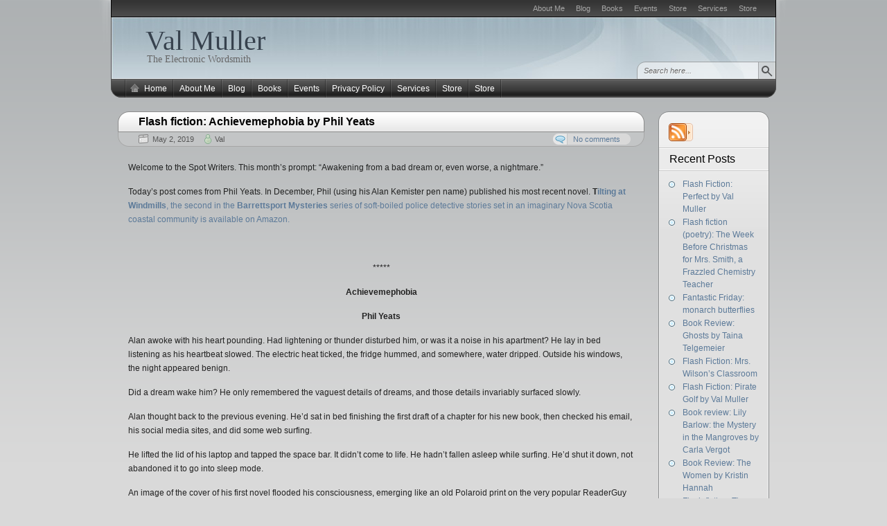

--- FILE ---
content_type: text/html; charset=UTF-8
request_url: https://valmuller.com/2019/05/02/flash-fiction-achievemephobia-by-phil-yeats/
body_size: 13488
content:
<!DOCTYPE HTML>
<html xmlns="http://www.w3.org/1999/xhtml" lang="en-US">
<head>
<meta charset="UTF-8" />
<title>Flash fiction: Achievemephobia by Phil Yeats - Val Muller</title><link rel="profile" href="http://gmpg.org/xfn/11" />
<link rel="alternate" type="application/rss+xml" title="Val Muller RSS Feed" href="https://valmuller.com/feed/" />
<link rel="pingback" href="https://valmuller.com/xmlrpc.php" />
<link rel="stylesheet" href="https://valmuller.com/wp-content/themes/arjuna-x/style.css" type="text/css" media="screen" />
<!--[if lte IE 7]><link rel="stylesheet" href="https://valmuller.com/wp-content/themes/arjuna-x/ie7.css" type="text/css" media="screen" /><![endif]-->
<!--[if lte IE 6]>
<link rel="stylesheet" href="https://valmuller.com/wp-content/themes/arjuna-x/ie6.css" type="text/css" media="screen" />
<script type="text/javascript" src="https://valmuller.com/wp-content/themes/arjuna-x/ie6.js"></script>
<![endif]-->
<style type="text/css">.contentWrapper .contentArea {width:760px;}.contentWrapper .sidebarsRight {width:160px;}.contentWrapper .sidebarsRight .sidebarLeft, .contentWrapper .sidebarsRight .sidebarRight {width:55px;}</style><meta name='robots' content='max-image-preview:large' />
<meta http-equiv="x-dns-prefetch-control" content="on">
<link href="https://app.ecwid.com" rel="preconnect" crossorigin />
<link href="https://ecomm.events" rel="preconnect" crossorigin />
<link href="https://d1q3axnfhmyveb.cloudfront.net" rel="preconnect" crossorigin />
<link href="https://dqzrr9k4bjpzk.cloudfront.net" rel="preconnect" crossorigin />
<link href="https://d1oxsl77a1kjht.cloudfront.net" rel="preconnect" crossorigin>
<link rel="alternate" type="application/rss+xml" title="Val Muller &raquo; Feed" href="https://valmuller.com/feed/" />
<link rel="alternate" type="application/rss+xml" title="Val Muller &raquo; Comments Feed" href="https://valmuller.com/comments/feed/" />
<link rel="alternate" type="application/rss+xml" title="Val Muller &raquo; Flash fiction: Achievemephobia by Phil Yeats Comments Feed" href="https://valmuller.com/2019/05/02/flash-fiction-achievemephobia-by-phil-yeats/feed/" />
<link rel="alternate" title="oEmbed (JSON)" type="application/json+oembed" href="https://valmuller.com/wp-json/oembed/1.0/embed?url=https%3A%2F%2Fvalmuller.com%2F2019%2F05%2F02%2Fflash-fiction-achievemephobia-by-phil-yeats%2F" />
<link rel="alternate" title="oEmbed (XML)" type="text/xml+oembed" href="https://valmuller.com/wp-json/oembed/1.0/embed?url=https%3A%2F%2Fvalmuller.com%2F2019%2F05%2F02%2Fflash-fiction-achievemephobia-by-phil-yeats%2F&#038;format=xml" />
<style id='wp-img-auto-sizes-contain-inline-css' type='text/css'>
img:is([sizes=auto i],[sizes^="auto," i]){contain-intrinsic-size:3000px 1500px}
/*# sourceURL=wp-img-auto-sizes-contain-inline-css */
</style>

<style id='wp-emoji-styles-inline-css' type='text/css'>

	img.wp-smiley, img.emoji {
		display: inline !important;
		border: none !important;
		box-shadow: none !important;
		height: 1em !important;
		width: 1em !important;
		margin: 0 0.07em !important;
		vertical-align: -0.1em !important;
		background: none !important;
		padding: 0 !important;
	}
/*# sourceURL=wp-emoji-styles-inline-css */
</style>
<link rel='stylesheet' id='wp-block-library-css' href='https://valmuller.com/wp-includes/css/dist/block-library/style.min.css?ver=6.9' type='text/css' media='all' />
<style id='global-styles-inline-css' type='text/css'>
:root{--wp--preset--aspect-ratio--square: 1;--wp--preset--aspect-ratio--4-3: 4/3;--wp--preset--aspect-ratio--3-4: 3/4;--wp--preset--aspect-ratio--3-2: 3/2;--wp--preset--aspect-ratio--2-3: 2/3;--wp--preset--aspect-ratio--16-9: 16/9;--wp--preset--aspect-ratio--9-16: 9/16;--wp--preset--color--black: #000000;--wp--preset--color--cyan-bluish-gray: #abb8c3;--wp--preset--color--white: #ffffff;--wp--preset--color--pale-pink: #f78da7;--wp--preset--color--vivid-red: #cf2e2e;--wp--preset--color--luminous-vivid-orange: #ff6900;--wp--preset--color--luminous-vivid-amber: #fcb900;--wp--preset--color--light-green-cyan: #7bdcb5;--wp--preset--color--vivid-green-cyan: #00d084;--wp--preset--color--pale-cyan-blue: #8ed1fc;--wp--preset--color--vivid-cyan-blue: #0693e3;--wp--preset--color--vivid-purple: #9b51e0;--wp--preset--gradient--vivid-cyan-blue-to-vivid-purple: linear-gradient(135deg,rgb(6,147,227) 0%,rgb(155,81,224) 100%);--wp--preset--gradient--light-green-cyan-to-vivid-green-cyan: linear-gradient(135deg,rgb(122,220,180) 0%,rgb(0,208,130) 100%);--wp--preset--gradient--luminous-vivid-amber-to-luminous-vivid-orange: linear-gradient(135deg,rgb(252,185,0) 0%,rgb(255,105,0) 100%);--wp--preset--gradient--luminous-vivid-orange-to-vivid-red: linear-gradient(135deg,rgb(255,105,0) 0%,rgb(207,46,46) 100%);--wp--preset--gradient--very-light-gray-to-cyan-bluish-gray: linear-gradient(135deg,rgb(238,238,238) 0%,rgb(169,184,195) 100%);--wp--preset--gradient--cool-to-warm-spectrum: linear-gradient(135deg,rgb(74,234,220) 0%,rgb(151,120,209) 20%,rgb(207,42,186) 40%,rgb(238,44,130) 60%,rgb(251,105,98) 80%,rgb(254,248,76) 100%);--wp--preset--gradient--blush-light-purple: linear-gradient(135deg,rgb(255,206,236) 0%,rgb(152,150,240) 100%);--wp--preset--gradient--blush-bordeaux: linear-gradient(135deg,rgb(254,205,165) 0%,rgb(254,45,45) 50%,rgb(107,0,62) 100%);--wp--preset--gradient--luminous-dusk: linear-gradient(135deg,rgb(255,203,112) 0%,rgb(199,81,192) 50%,rgb(65,88,208) 100%);--wp--preset--gradient--pale-ocean: linear-gradient(135deg,rgb(255,245,203) 0%,rgb(182,227,212) 50%,rgb(51,167,181) 100%);--wp--preset--gradient--electric-grass: linear-gradient(135deg,rgb(202,248,128) 0%,rgb(113,206,126) 100%);--wp--preset--gradient--midnight: linear-gradient(135deg,rgb(2,3,129) 0%,rgb(40,116,252) 100%);--wp--preset--font-size--small: 13px;--wp--preset--font-size--medium: 20px;--wp--preset--font-size--large: 36px;--wp--preset--font-size--x-large: 42px;--wp--preset--spacing--20: 0.44rem;--wp--preset--spacing--30: 0.67rem;--wp--preset--spacing--40: 1rem;--wp--preset--spacing--50: 1.5rem;--wp--preset--spacing--60: 2.25rem;--wp--preset--spacing--70: 3.38rem;--wp--preset--spacing--80: 5.06rem;--wp--preset--shadow--natural: 6px 6px 9px rgba(0, 0, 0, 0.2);--wp--preset--shadow--deep: 12px 12px 50px rgba(0, 0, 0, 0.4);--wp--preset--shadow--sharp: 6px 6px 0px rgba(0, 0, 0, 0.2);--wp--preset--shadow--outlined: 6px 6px 0px -3px rgb(255, 255, 255), 6px 6px rgb(0, 0, 0);--wp--preset--shadow--crisp: 6px 6px 0px rgb(0, 0, 0);}:where(.is-layout-flex){gap: 0.5em;}:where(.is-layout-grid){gap: 0.5em;}body .is-layout-flex{display: flex;}.is-layout-flex{flex-wrap: wrap;align-items: center;}.is-layout-flex > :is(*, div){margin: 0;}body .is-layout-grid{display: grid;}.is-layout-grid > :is(*, div){margin: 0;}:where(.wp-block-columns.is-layout-flex){gap: 2em;}:where(.wp-block-columns.is-layout-grid){gap: 2em;}:where(.wp-block-post-template.is-layout-flex){gap: 1.25em;}:where(.wp-block-post-template.is-layout-grid){gap: 1.25em;}.has-black-color{color: var(--wp--preset--color--black) !important;}.has-cyan-bluish-gray-color{color: var(--wp--preset--color--cyan-bluish-gray) !important;}.has-white-color{color: var(--wp--preset--color--white) !important;}.has-pale-pink-color{color: var(--wp--preset--color--pale-pink) !important;}.has-vivid-red-color{color: var(--wp--preset--color--vivid-red) !important;}.has-luminous-vivid-orange-color{color: var(--wp--preset--color--luminous-vivid-orange) !important;}.has-luminous-vivid-amber-color{color: var(--wp--preset--color--luminous-vivid-amber) !important;}.has-light-green-cyan-color{color: var(--wp--preset--color--light-green-cyan) !important;}.has-vivid-green-cyan-color{color: var(--wp--preset--color--vivid-green-cyan) !important;}.has-pale-cyan-blue-color{color: var(--wp--preset--color--pale-cyan-blue) !important;}.has-vivid-cyan-blue-color{color: var(--wp--preset--color--vivid-cyan-blue) !important;}.has-vivid-purple-color{color: var(--wp--preset--color--vivid-purple) !important;}.has-black-background-color{background-color: var(--wp--preset--color--black) !important;}.has-cyan-bluish-gray-background-color{background-color: var(--wp--preset--color--cyan-bluish-gray) !important;}.has-white-background-color{background-color: var(--wp--preset--color--white) !important;}.has-pale-pink-background-color{background-color: var(--wp--preset--color--pale-pink) !important;}.has-vivid-red-background-color{background-color: var(--wp--preset--color--vivid-red) !important;}.has-luminous-vivid-orange-background-color{background-color: var(--wp--preset--color--luminous-vivid-orange) !important;}.has-luminous-vivid-amber-background-color{background-color: var(--wp--preset--color--luminous-vivid-amber) !important;}.has-light-green-cyan-background-color{background-color: var(--wp--preset--color--light-green-cyan) !important;}.has-vivid-green-cyan-background-color{background-color: var(--wp--preset--color--vivid-green-cyan) !important;}.has-pale-cyan-blue-background-color{background-color: var(--wp--preset--color--pale-cyan-blue) !important;}.has-vivid-cyan-blue-background-color{background-color: var(--wp--preset--color--vivid-cyan-blue) !important;}.has-vivid-purple-background-color{background-color: var(--wp--preset--color--vivid-purple) !important;}.has-black-border-color{border-color: var(--wp--preset--color--black) !important;}.has-cyan-bluish-gray-border-color{border-color: var(--wp--preset--color--cyan-bluish-gray) !important;}.has-white-border-color{border-color: var(--wp--preset--color--white) !important;}.has-pale-pink-border-color{border-color: var(--wp--preset--color--pale-pink) !important;}.has-vivid-red-border-color{border-color: var(--wp--preset--color--vivid-red) !important;}.has-luminous-vivid-orange-border-color{border-color: var(--wp--preset--color--luminous-vivid-orange) !important;}.has-luminous-vivid-amber-border-color{border-color: var(--wp--preset--color--luminous-vivid-amber) !important;}.has-light-green-cyan-border-color{border-color: var(--wp--preset--color--light-green-cyan) !important;}.has-vivid-green-cyan-border-color{border-color: var(--wp--preset--color--vivid-green-cyan) !important;}.has-pale-cyan-blue-border-color{border-color: var(--wp--preset--color--pale-cyan-blue) !important;}.has-vivid-cyan-blue-border-color{border-color: var(--wp--preset--color--vivid-cyan-blue) !important;}.has-vivid-purple-border-color{border-color: var(--wp--preset--color--vivid-purple) !important;}.has-vivid-cyan-blue-to-vivid-purple-gradient-background{background: var(--wp--preset--gradient--vivid-cyan-blue-to-vivid-purple) !important;}.has-light-green-cyan-to-vivid-green-cyan-gradient-background{background: var(--wp--preset--gradient--light-green-cyan-to-vivid-green-cyan) !important;}.has-luminous-vivid-amber-to-luminous-vivid-orange-gradient-background{background: var(--wp--preset--gradient--luminous-vivid-amber-to-luminous-vivid-orange) !important;}.has-luminous-vivid-orange-to-vivid-red-gradient-background{background: var(--wp--preset--gradient--luminous-vivid-orange-to-vivid-red) !important;}.has-very-light-gray-to-cyan-bluish-gray-gradient-background{background: var(--wp--preset--gradient--very-light-gray-to-cyan-bluish-gray) !important;}.has-cool-to-warm-spectrum-gradient-background{background: var(--wp--preset--gradient--cool-to-warm-spectrum) !important;}.has-blush-light-purple-gradient-background{background: var(--wp--preset--gradient--blush-light-purple) !important;}.has-blush-bordeaux-gradient-background{background: var(--wp--preset--gradient--blush-bordeaux) !important;}.has-luminous-dusk-gradient-background{background: var(--wp--preset--gradient--luminous-dusk) !important;}.has-pale-ocean-gradient-background{background: var(--wp--preset--gradient--pale-ocean) !important;}.has-electric-grass-gradient-background{background: var(--wp--preset--gradient--electric-grass) !important;}.has-midnight-gradient-background{background: var(--wp--preset--gradient--midnight) !important;}.has-small-font-size{font-size: var(--wp--preset--font-size--small) !important;}.has-medium-font-size{font-size: var(--wp--preset--font-size--medium) !important;}.has-large-font-size{font-size: var(--wp--preset--font-size--large) !important;}.has-x-large-font-size{font-size: var(--wp--preset--font-size--x-large) !important;}
/*# sourceURL=global-styles-inline-css */
</style>

<style id='classic-theme-styles-inline-css' type='text/css'>
/*! This file is auto-generated */
.wp-block-button__link{color:#fff;background-color:#32373c;border-radius:9999px;box-shadow:none;text-decoration:none;padding:calc(.667em + 2px) calc(1.333em + 2px);font-size:1.125em}.wp-block-file__button{background:#32373c;color:#fff;text-decoration:none}
/*# sourceURL=/wp-includes/css/classic-themes.min.css */
</style>
<link rel='stylesheet' id='ecwid-css-css' href='https://valmuller.com/wp-content/plugins/ecwid-shopping-cart/css/frontend.css?ver=7.0.4' type='text/css' media='all' />
<script type="text/javascript" src="https://valmuller.com/wp-includes/js/jquery/jquery.min.js?ver=3.7.1" id="jquery-core-js"></script>
<script type="text/javascript" src="https://valmuller.com/wp-includes/js/jquery/jquery-migrate.min.js?ver=3.4.1" id="jquery-migrate-js"></script>
<script type="text/javascript" src="https://valmuller.com/wp-content/themes/arjuna-x/default.js?ver=6.9" id="arjuna_default-js"></script>
<link rel="https://api.w.org/" href="https://valmuller.com/wp-json/" /><link rel="alternate" title="JSON" type="application/json" href="https://valmuller.com/wp-json/wp/v2/posts/3867" /><link rel="EditURI" type="application/rsd+xml" title="RSD" href="https://valmuller.com/xmlrpc.php?rsd" />

<link rel="canonical" href="https://valmuller.com/2019/05/02/flash-fiction-achievemephobia-by-phil-yeats/" />
<link rel='shortlink' href='https://valmuller.com/?p=3867' />
<script data-cfasync="false" data-no-optimize="1" type="text/javascript">
window.ec = window.ec || Object()
window.ec.config = window.ec.config || Object();
window.ec.config.enable_canonical_urls = true;
window.ec.config.chameleon = window.ec.config.chameleon || Object();
window.ec.config.chameleon.font = "auto";
window.ec.config.chameleon.colors = "auto";

</script>

<!-- Jetpack Open Graph Tags -->
<meta property="og:type" content="article" />
<meta property="og:title" content="Flash fiction: Achievemephobia by Phil Yeats" />
<meta property="og:url" content="https://valmuller.com/2019/05/02/flash-fiction-achievemephobia-by-phil-yeats/" />
<meta property="og:description" content="Welcome to the Spot Writers. This month’s prompt: “Awakening from a bad dream or, even worse, a nightmare.” Today’s post comes from Phil Yeats. In December, Phil (using his Alan Kemister pen name) …" />
<meta property="article:published_time" content="2019-05-02T12:24:28+00:00" />
<meta property="article:modified_time" content="2019-05-02T12:24:28+00:00" />
<meta property="og:site_name" content="Val Muller" />
<meta property="og:image" content="https://s0.wp.com/i/blank.jpg" />
<meta property="og:image:width" content="200" />
<meta property="og:image:height" content="200" />
<meta property="og:image:alt" content="" />
<meta property="og:locale" content="en_US" />
<meta name="twitter:text:title" content="Flash fiction: Achievemephobia by Phil Yeats" />
<meta name="twitter:card" content="summary" />

<!-- End Jetpack Open Graph Tags -->
</head>

<body class="wp-singular post-template-default single single-post postid-3867 single-format-standard wp-theme-arjuna-x gradient_blueish"><a id="skipToPosts" href="#contentArea">Skip to posts</a>
<!--[if lte IE 6]>
<div class="IENotice">This browser is outdated. Please <a href="http://www.microsoft.com/windows/internet-explorer/default.aspx">upgrade</a> your browser to enjoy this website to its fullest extent.</div>
<![endif]-->
<div class="pageContainer">
	<div class="header">
	<div class="headerBG"></div>
		<div class="headerMenu1">
		<ul id="headerMenu1" class=""><li id="menu-item-832" class="menu-item menu-item-type-post_type menu-item-object-page menu-item-home menu-item-832"><a href="https://valmuller.com/">About Me</a></li>
<li id="menu-item-830" class="menu-item menu-item-type-post_type menu-item-object-page current_page_parent menu-item-830"><a href="https://valmuller.com/blog/">Blog</a></li>
<li id="menu-item-1102" class="menu-item menu-item-type-post_type menu-item-object-page menu-item-has-children menu-item-1102"><a href="https://valmuller.com/books/">Books</a>
<ul class="sub-menu">
	<li id="menu-item-831" class="menu-item menu-item-type-post_type menu-item-object-page menu-item-831"><a href="https://valmuller.com/books/corgi-capers/">Corgi Capers</a></li>
	<li id="menu-item-1425" class="menu-item menu-item-type-post_type menu-item-object-page menu-item-1425"><a href="https://valmuller.com/books/forging-freedom-anthology/">Forging Freedom Anthologies</a></li>
	<li id="menu-item-1103" class="menu-item menu-item-type-post_type menu-item-object-page menu-item-1103"><a href="https://valmuller.com/books/faulkners-apprentice/">Faulkner&#8217;s Apprentice</a></li>
	<li id="menu-item-1426" class="menu-item menu-item-type-post_type menu-item-object-page menu-item-1426"><a href="https://valmuller.com/books/for-whom-my-heart-beats-eternal/">For Whom My Heart Beats Eternal</a></li>
</ul>
</li>
<li id="menu-item-829" class="menu-item menu-item-type-post_type menu-item-object-page menu-item-829"><a href="https://valmuller.com/events/">Events</a></li>
<li id="menu-item-3528" class="menu-item menu-item-type-post_type menu-item-object-page menu-item-3528"><a href="https://valmuller.com/store/">Store</a></li>
<li id="menu-item-827" class="menu-item menu-item-type-post_type menu-item-object-page menu-item-827"><a href="https://valmuller.com/services/">Services</a></li>
<li id="menu-item-4626" class="menu-item menu-item-type-ecwid_menu_item menu-item-object-ecwid-store-with-categories menu-item-4626"><a href="https://valmuller.com">Store</a></li>
</ul>		<span class="clear"></span>
	</div>
		<div class="headerMain header_lightBlue">
			<h1><a href="https://valmuller.com">Val Muller</a></h1>
		<span>The Electronic Wordsmith</span>
		
	<div class="headerSearch headerSearchBottom">	<form method="get" action="https://valmuller.com/">
		<input type="text" class="searchQuery searchQueryIA" id="searchQuery" value="Search here..." name="s" />
		<input type="submit" class="searchButton" value="Find" />
	</form>
</div>
</div>			<div class="headerMenu2 headerMenu2DS"><div class="helper"></div>
	<ul id="headerMenu2"><li><a href="https://valmuller.com/" class="homeIcon">Home</a></li><li class="page_item page-item-6 page_item_has_children"><a href="https://valmuller.com/">About Me</a>
<ul class='children'>
	<li class="page_item page-item-1772"><a href="https://valmuller.com/about/for-kids/">For Kids</a></li>
	<li class="page_item page-item-1780"><a href="https://valmuller.com/about/for-young-adults/">For Young Adults</a></li>
	<li class="page_item page-item-1783"><a href="https://valmuller.com/about/for-grown-ups/">For Grown-ups</a></li>
	<li class="page_item page-item-1787"><a href="https://valmuller.com/about/short-stories/">Short Stories</a></li>
	<li class="page_item page-item-1791"><a href="https://valmuller.com/about/drama/">Drama</a></li>
	<li class="page_item page-item-1794"><a href="https://valmuller.com/about/nonfiction/">Nonfiction</a></li>
</ul>
</li>
<li class="page_item page-item-208 page_item_has_children current_page_parent"><a href="https://valmuller.com/blog/">Blog</a>
<ul class='children'>
	<li class="page_item page-item-1819"><a href="https://valmuller.com/blog/doodles/">Doodles</a></li>
</ul>
</li>
<li class="page_item page-item-1092 page_item_has_children"><a href="https://valmuller.com/books/">Books</a>
<ul class='children'>
	<li class="page_item page-item-2657"><a href="https://valmuller.com/books/cora-cassidy-and-the-craven-corgi/">Cora Cassidy and the Craven Corgi</a></li>
	<li class="page_item page-item-127"><a href="https://valmuller.com/books/corgi-capers/">Corgi Capers</a></li>
	<li class="page_item page-item-3318 page_item_has_children"><a href="https://valmuller.com/books/the-girl-who-flew-away/">The Girl Who Flew Away</a>
	<ul class='children'>
		<li class="page_item page-item-3429"><a href="https://valmuller.com/books/the-girl-who-flew-away/addiction/">Addiction</a></li>
	</ul>
</li>
	<li class="page_item page-item-1653 page_item_has_children"><a href="https://valmuller.com/books/the-scarred-letter/">The Scarred Letter</a>
	<ul class='children'>
		<li class="page_item page-item-2140"><a href="https://valmuller.com/books/the-scarred-letter/press-release-muller-to-attend-battle-of-the-books-finale/">Press Release: Muller to Attend Battle of the Books Finale</a></li>
	</ul>
</li>
	<li class="page_item page-item-1098"><a href="https://valmuller.com/books/faulkners-apprentice/">Faulkner&#8217;s Apprentice</a></li>
	<li class="page_item page-item-1418"><a href="https://valmuller.com/books/for-whom-my-heart-beats-eternal/">For Whom My Heart Beats Eternal</a></li>
	<li class="page_item page-item-1422"><a href="https://valmuller.com/books/forging-freedom-anthology/">Forging Freedom Anthologies</a></li>
</ul>
</li>
<li class="page_item page-item-253"><a href="https://valmuller.com/events/">Events</a></li>
<li class="page_item page-item-4011"><a href="https://valmuller.com/privacy-policy/">Privacy Policy</a></li>
<li class="page_item page-item-655"><a href="https://valmuller.com/services/">Services</a></li>
<li class="page_item page-item-323"><a href="https://valmuller.com/store1/">Store</a></li>
<li class="page_item page-item-1911"><a href="https://valmuller.com/store/">Store</a></li>
</ul>	<span class="clear"></span>
</div>	</div>
	<div class="contentWrapper RS">
		




<div class="sidebars sidebarsRight">
	<div class="t"><div></div></div>
	<div class="i"><div class="i2"><div class="c">
		<div class="sidebarIcons">
	<div class="rssBtnExtended"><a class="primary" href="https://valmuller.com/feed/"></a><div class="extended" id="rss-extended"><ul><li><a href="https://valmuller.com/2019/05/02/flash-fiction-achievemephobia-by-phil-yeats/feed/">Post Comments</a></li><li><a href="https://valmuller.com/author/admin/feed/">Posts by <em>Val</em></a></li><li class="separator"></li><li><a href="https://valmuller.com/feed/">Latest Posts</a></li><li><a href="https://valmuller.com/comments/feed/">Latest Comments</a></li></ul></div></div>			</div>		<div>
								<div class="sidebarbox">
			<h4><span>Recent Posts</span></h4>
			<ul>
				<li><a href='https://valmuller.com/2026/01/15/flash-fiction-perfect-by-val-muller/'>Flash Fiction: Perfect by Val Muller</a></li>
	<li><a href='https://valmuller.com/2025/12/19/flash-fiction-poetry-the-week-before-christmas-for-mrs-smith-a-frazzled-chemistry-teacher/'>Flash fiction (poetry): The Week Before Christmas for Mrs. Smith, a Frazzled Chemistry Teacher</a></li>
	<li><a href='https://valmuller.com/2025/09/19/fantastic-friday-monarch-butterflies/'>Fantastic Friday: monarch butterflies</a></li>
	<li><a href='https://valmuller.com/2025/09/01/book-review-ghosts-by-taina-telgemeier/'>Book Review: Ghosts by Taina Telgemeier</a></li>
	<li><a href='https://valmuller.com/2025/08/28/flash-fiction-mrs-wilsons-classroom/'>Flash Fiction: Mrs. Wilson&#8217;s Classroom</a></li>
	<li><a href='https://valmuller.com/2025/07/31/flash-fiction-pirate-golf-by-val-muller/'>Flash Fiction: Pirate Golf by Val Muller</a></li>
	<li><a href='https://valmuller.com/2025/07/21/book-review-lily-barlow-the-mystery-in-the-mangroves-by-carla-vergot/'>Book review: Lily Barlow: the Mystery in the Mangroves by Carla Vergot</a></li>
	<li><a href='https://valmuller.com/2025/07/14/book-review-the-women-by-kristin-hannah/'>Book Review: The Women by Kristin Hannah</a></li>
	<li><a href='https://valmuller.com/2025/07/04/flash-fiction-the-red-duck/'>Flash fiction: The Red Duck</a></li>
	<li><a href='https://valmuller.com/2025/06/05/flash-fiction-a-little-june-magic-by-val-muller/'>Flash Fiction: A Little June Magic by Val Muller</a></li>
			</ul>
			</div>
			
			<div class="sidebarbox">
			<h4><span>Browse by Tags</span></h4>
			<a href="https://valmuller.com/tag/2014-conference/" class="tag-cloud-link tag-link-124 tag-link-position-1" style="font-size: 8pt;" aria-label="2014 conference (1 item)">2014 conference</a>
<a href="https://valmuller.com/tag/abuse/" class="tag-cloud-link tag-link-131 tag-link-position-2" style="font-size: 8pt;" aria-label="abuse (1 item)">abuse</a>
<a href="https://valmuller.com/tag/book-review/" class="tag-cloud-link tag-link-72 tag-link-position-3" style="font-size: 10.945454545455pt;" aria-label="book review (2 items)">book review</a>
<a href="https://valmuller.com/tag/bullying/" class="tag-cloud-link tag-link-133 tag-link-position-4" style="font-size: 8pt;" aria-label="bullying (1 item)">bullying</a>
<a href="https://valmuller.com/tag/christmas/" class="tag-cloud-link tag-link-9 tag-link-position-5" style="font-size: 10.945454545455pt;" aria-label="christmas (2 items)">christmas</a>
<a href="https://valmuller.com/tag/commuter-bus/" class="tag-cloud-link tag-link-10 tag-link-position-6" style="font-size: 10.945454545455pt;" aria-label="commuter bus (2 items)">commuter bus</a>
<a href="https://valmuller.com/tag/contest/" class="tag-cloud-link tag-link-160 tag-link-position-7" style="font-size: 10.945454545455pt;" aria-label="contest (2 items)">contest</a>
<a href="https://valmuller.com/tag/fate/" class="tag-cloud-link tag-link-15 tag-link-position-8" style="font-size: 10.945454545455pt;" aria-label="fate (2 items)">fate</a>
<a href="https://valmuller.com/tag/flash-fiction/" class="tag-cloud-link tag-link-164 tag-link-position-9" style="font-size: 17pt;" aria-label="flash fiction (6 items)">flash fiction</a>
<a href="https://valmuller.com/tag/freedom/" class="tag-cloud-link tag-link-167 tag-link-position-10" style="font-size: 10.945454545455pt;" aria-label="freedom (2 items)">freedom</a>
<a href="https://valmuller.com/tag/ghost/" class="tag-cloud-link tag-link-65 tag-link-position-11" style="font-size: 10.945454545455pt;" aria-label="ghost (2 items)">ghost</a>
<a href="https://valmuller.com/tag/giveaway/" class="tag-cloud-link tag-link-46 tag-link-position-12" style="font-size: 10.945454545455pt;" aria-label="giveaway (2 items)">giveaway</a>
<a href="https://valmuller.com/tag/horror/" class="tag-cloud-link tag-link-166 tag-link-position-13" style="font-size: 12.909090909091pt;" aria-label="horror (3 items)">horror</a>
<a href="https://valmuller.com/tag/improvement/" class="tag-cloud-link tag-link-125 tag-link-position-14" style="font-size: 8pt;" aria-label="improvement (1 item)">improvement</a>
<a href="https://valmuller.com/tag/inspiration/" class="tag-cloud-link tag-link-163 tag-link-position-15" style="font-size: 12.909090909091pt;" aria-label="inspiration (3 items)">inspiration</a>
<a href="https://valmuller.com/tag/lesson/" class="tag-cloud-link tag-link-126 tag-link-position-16" style="font-size: 8pt;" aria-label="lesson (1 item)">lesson</a>
<a href="https://valmuller.com/tag/letterman-jacket/" class="tag-cloud-link tag-link-134 tag-link-position-17" style="font-size: 8pt;" aria-label="letterman jacket (1 item)">letterman jacket</a>
<a href="https://valmuller.com/tag/never-stop-learning/" class="tag-cloud-link tag-link-128 tag-link-position-18" style="font-size: 8pt;" aria-label="never stop learning (1 item)">never stop learning</a>
<a href="https://valmuller.com/tag/online-writing-class/" class="tag-cloud-link tag-link-127 tag-link-position-19" style="font-size: 8pt;" aria-label="online writing class (1 item)">online writing class</a>
<a href="https://valmuller.com/tag/pennwriters/" class="tag-cloud-link tag-link-123 tag-link-position-20" style="font-size: 8pt;" aria-label="Pennwriters (1 item)">Pennwriters</a>
<a href="https://valmuller.com/tag/redemption/" class="tag-cloud-link tag-link-132 tag-link-position-21" style="font-size: 8pt;" aria-label="redemption (1 item)">redemption</a>
<a href="https://valmuller.com/tag/snow/" class="tag-cloud-link tag-link-21 tag-link-position-22" style="font-size: 10.945454545455pt;" aria-label="snow (2 items)">snow</a>
<a href="https://valmuller.com/tag/summer-reading/" class="tag-cloud-link tag-link-135 tag-link-position-23" style="font-size: 8pt;" aria-label="summer reading (1 item)">summer reading</a>
<a href="https://valmuller.com/tag/supernatural/" class="tag-cloud-link tag-link-43 tag-link-position-24" style="font-size: 12.909090909091pt;" aria-label="supernatural (3 items)">supernatural</a>
<a href="https://valmuller.com/tag/suspense/" class="tag-cloud-link tag-link-44 tag-link-position-25" style="font-size: 10.945454545455pt;" aria-label="suspense (2 items)">suspense</a>
<a href="https://valmuller.com/tag/tj-jones/" class="tag-cloud-link tag-link-130 tag-link-position-26" style="font-size: 8pt;" aria-label="TJ Jones (1 item)">TJ Jones</a>
<a href="https://valmuller.com/tag/tracking/" class="tag-cloud-link tag-link-107 tag-link-position-27" style="font-size: 8pt;" aria-label="tracking (1 item)">tracking</a>
<a href="https://valmuller.com/tag/whale-talk/" class="tag-cloud-link tag-link-129 tag-link-position-28" style="font-size: 8pt;" aria-label="whale talk (1 item)">whale talk</a>
<a href="https://valmuller.com/tag/winter/" class="tag-cloud-link tag-link-24 tag-link-position-29" style="font-size: 10.945454545455pt;" aria-label="winter (2 items)">winter</a>
<a href="https://valmuller.com/tag/writing/" class="tag-cloud-link tag-link-162 tag-link-position-30" style="font-size: 12.909090909091pt;" aria-label="writing (3 items)">writing</a>			</div>
							</div>
						<div class="clear">
								</div>
	</div></div></div>
	<div class="b"><div></div></div>
</div>

<div class="contentArea" id="contentArea">
				
	<div id="post-3867" class="post post-3867 type-post status-publish format-standard hentry category-flash-fiction">
		<div class="postHeader">
	<h1 class="postTitle"><a href="https://valmuller.com/2019/05/02/flash-fiction-achievemephobia-by-phil-yeats/" title="Permalink to Flash fiction: Achievemephobia by Phil Yeats"><span>Flash fiction: Achievemephobia by Phil Yeats</span></a></h1>
	<div class="bottom"><div>
		<span class="postDate">May 2, 2019</span>
				<span class="postAuthor"><a href="https://valmuller.com/author/admin/" title="Posts by Val" rel="author">Val</a></span>
						<a href="https://valmuller.com/2019/05/02/flash-fiction-achievemephobia-by-phil-yeats/#respond" class="postCommentLabel"><span>No comments</span></a>
			</div></div>
</div>		
		<div class="postContent">
			<p>Welcome to the Spot Writers. This month’s prompt: “Awakening from a bad dream or, even worse, a nightmare.”</p>
<p>Today’s post comes from Phil Yeats. In December, Phil (using his Alan Kemister pen name) published his most recent novel. <em><strong>T<a href="https://www.amazon.com/Tilting-Windmills-Barrettsport-Mysteries-Book-ebook/dp/B07L5WR948/" target="_blank">ilting at Windmills</a></strong></em><a href="https://www.amazon.com/Tilting-Windmills-Barrettsport-Mysteries-Book-ebook/dp/B07L5WR948/" target="_blank">, the second in the <strong>Barrettsport Mysteries</strong> series of soft-boiled police detective stories set in an imaginary Nova Scotia coastal community is available on Amazon.</a></p>
<p>&nbsp;</p>
<p style="text-align: center;">*****</p>
<p style="text-align: center;"><strong>Achievemephobia</strong></p>
<p style="text-align: center;"><strong>Phil Yeats</strong></p>
<p>Alan awoke with his heart pounding. Had lightening or thunder disturbed him, or was it a noise in his apartment? He lay in bed listening as his heartbeat slowed. The electric heat ticked, the fridge hummed, and somewhere, water dripped. Outside his windows, the night appeared benign.</p>
<p>Did a dream wake him? He only remembered the vaguest details of dreams, and those details invariably surfaced slowly.</p>
<p>Alan thought back to the previous evening. He’d sat in bed finishing the first draft of a chapter for his new book, then checked his email, his social media sites, and did some web surfing.</p>
<p>He lifted the lid of his laptop and tapped the space bar. It didn’t come to life. He hadn’t fallen asleep while surfing. He’d shut it down, not abandoned it to go into sleep mode.</p>
<p>An image of the cover of his first novel flooded his consciousness, emerging like an old Polaroid print on the very popular ReaderGuy blog. An annoying flashing banner pronounced it mystery novel of the month. Was that the problem? Had the ReaderGuy discovered his totally obscure self-published novel?</p>
<p>If he did, the notoriety and attention it brought would be a disaster. It would bring sales, the ReaderGuy trumpeted the fact his book of the month designations increased sales by hundreds, even thousands. They brought many struggling writers a lifeline they really appreciated.</p>
<p>But Alan didn’t covet sales. He desired nothing more than publishing the book and giving or selling a few copies to writing colleagues and the odd stranger. And he detested thoughts of media attention. The last thing he wanted was a reporter from the local newspaper interviewing him. And the possibility of a book review in <em>the Globe and Mail</em>—God forbid.</p>
<p>As his sleep-befuddled brain activity improved, he realized the flaw in his logic. If he’d seen such a posting on the ReaderGuy’s site, he would have remained awake all night worrying.</p>
<p>Alan grabbed his laptop, fired it up, and Googled Amazon.com books. When the Amazon site came up, he entered <em>Tilting at Windmills</em> in the search bar and hit enter. He scrolled down the thumbnail pictures of books with the same title until he found his familiar cover picture.</p>
<p>On the electronic version’s page, he scrolled down to the sales rankings and checked its position. One million, six hundred and eighty-five thousand, four hundred and twenty-three—what he expected for a book that hadn’t sold a copy for several months. When he checked, the paperback ranking was equally dismal.</p>
<p>He sighed as he returned the computer to the nightstand. No sales meant it was a dream, a real nightmare, but nothing that actually happened. He could sleep without worrying about reporters calling at all hours.</p>
<p>*****</p>
<p><strong>The Spot Writers—Our Members:</strong></p>
<p>Val Muller: <span><a href="https://valmuller.com/blog/">https://valmuller.com/blog/</a></span></p>
<p>Catherine A. MacKenzie: <span><a href="https://writingwicket.wordpress.com/wicker-chitter/">https://writingwicket.wordpress.com/wicker-chitter/</a></span></p>
<p>Phil Yeats: <span><a href="https://alankemisterauthor.wordpress.com/">https://alankemisterauthor.wordpress.com</a></span></p>
<p>Chiara De Giorgi: <span><a href="https://chiaradegiorgi.blogspot.com/">https://chiaradegiorgi.blogspot.com/</a></span></p>
		</div>
		<div class="postLinkPages"><div>
					</div></div>
		<div class="postFooter"><div class="r"></div>
	<div class="left">
		<span class="postCategories"><a href="https://valmuller.com/category/flash-fiction/" rel="category tag">flash fiction</a></span>
				<span class="postTags"><span><i>none</i></span></span>
			</div>
	</div>	</div>
		<div class="postComments" id="comments">
		<div class="commentHeader">
	<ul class="tabs" id="arjuna_commentTabs">
			<li><a href="https://valmuller.com/2019/05/02/flash-fiction-achievemephobia-by-phil-yeats/#_comments" class="comments active"><span><i>Comments (0)</i></span></a></li>
				<li><a href="https://valmuller.com/2019/05/02/flash-fiction-achievemephobia-by-phil-yeats/#_trackbacks" class="trackbacks"><span><i>Trackbacks (0)</i></span></a></li>
		</ul>
	
	<div class="buttons">
			<a href="#respond" class="btnReply btn"><span>Leave a comment</span></a>
				<a href="https://valmuller.com/2019/05/02/flash-fiction-achievemephobia-by-phil-yeats/trackback/" class="btnTrackback btn"><span>Trackback</span></a>
		</div>
</div>

<div class="commentBody">
		<div id="arjuna_comments" class="contentBox active">
		<p class="noComments">No one has commented yet.</p>	</div>
			<div id="arjuna_trackbacks" class="contentBox">
		<p class="noComments">No trackbacks yet.</p>	</div>
	</div>

<div class="commentReply" id="respond">
	<div class="replyHeader">
		<h4>Leave a Comment</h4>
					<div id="cancel-comment-reply" class="cancelReply"><a rel="nofollow" id="cancel-comment-reply-link" class="btnCancel btn" href="/2019/05/02/flash-fiction-achievemephobia-by-phil-yeats/#respond" style="display:none;"><span>Cancel Reply</span></a></div>
			</div>
			<form action="https://valmuller.com/wp-comments-post.php" name="reply" method="post" id="commentform">
						<input type="hidden" id="replyNameDefault" value="Your name" />
			<input type="hidden" id="replyEmailDefault" value="Your email" />
			<input type="hidden" id="replyURLDefault" value="Your website" />
			<input type="hidden" id="replyMsgDefault" value="Your comment" />
											<div class="replyRow"><input type="text" class="inputText inputIA" id="replyName" name="author" value="Your name" /></div>
				<div class="replyRow"><input type="text" class="inputText inputIA" id="replyEmail" name="email" value="Your email" /></div>
				<div class="replyRow"><input type="text" class="inputText inputIA" id="replyURL" name="url" value="Your website" /></div>
										<input type='hidden' name='comment_post_ID' value='3867' id='comment_post_ID' />
<input type='hidden' name='comment_parent' id='comment_parent' value='0' />
			<input type="hidden" name="comment_post_ID" value="3867" />
			<div class="replyRow"><div class="replyRow"><textarea class="inputIA" id="comment" name="comment">Your comment</textarea></div></div>
			<div class="replySubmitArea">
				<a href="https://valmuller.com/2019/05/02/flash-fiction-achievemephobia-by-phil-yeats/feed/" class="btnSubscribe btn"><span>Subscribe to comments</span></a>
				<button type="submit" class="inputBtn" value="Submit" name="submit">Leave comment</button>
			</div>
			<p style="display: none;"><input type="hidden" id="akismet_comment_nonce" name="akismet_comment_nonce" value="ee66e93d24" /></p><p style="display: none !important;" class="akismet-fields-container" data-prefix="ak_"><label>&#916;<textarea name="ak_hp_textarea" cols="45" rows="8" maxlength="100"></textarea></label><input type="hidden" id="ak_js_1" name="ak_js" value="236"/><script>document.getElementById( "ak_js_1" ).setAttribute( "value", ( new Date() ).getTime() );</script></p>		</form>
		<p class="akismet_comment_form_privacy_notice">This site uses Akismet to reduce spam. <a href="https://akismet.com/privacy/" target="_blank" rel="nofollow noopener">Learn how your comment data is processed.</a></p></div>	</div>
	
			<div class="pagination"><div>
	<a href="https://valmuller.com/2019/04/25/flash-fiction-great-aunt-jessie-by-cathy-mackenzie/" rel="prev" class="newer"><span>Previous Post</span></a>	<a href="https://valmuller.com/2019/05/03/fantastic-friday-overcoming-obstacles/" rel="next" class="older"><span>Next Post</span></a></div></div>		


	</div>

		<div class="clear"></div>
	</div><!-- .contentWrapper -->
	<div class="footer">
		<div class="footerTop"></div>
		<div class="footerContainer">
			<a href="http://www.wordpress.org" class="icon1"><img src="https://valmuller.com/wp-content/themes/arjuna-x/images/wordpressIcon.png" width="20" height="20" alt="Powered by WordPress" /></a>
			<a class="icon2"><img src="https://valmuller.com/wp-content/themes/arjuna-x/images/footer/SRSIcon.png" width="31" height="18" alt="Web Design by SRS Solutions" /></a>
			<span class="copyright">&copy; 2026 Val Muller</span>
			<span class="design"><a href="http://www.srssolutions.com/en/services/design/website_design/wordpress_design" title="Design by SRS Solutions">Design by <em>SRS Solutions</em></a></span>
		</div>
	</div>
	<div class="clear"></div>
</div><!-- .pageContainer -->

<script type="speculationrules">
{"prefetch":[{"source":"document","where":{"and":[{"href_matches":"/*"},{"not":{"href_matches":["/wp-*.php","/wp-admin/*","/wp-content/uploads/*","/wp-content/*","/wp-content/plugins/*","/wp-content/themes/arjuna-x/*","/*\\?(.+)"]}},{"not":{"selector_matches":"a[rel~=\"nofollow\"]"}},{"not":{"selector_matches":".no-prefetch, .no-prefetch a"}}]},"eagerness":"conservative"}]}
</script>
<script type="text/javascript" src="https://valmuller.com/wp-includes/js/comment-reply.min.js?ver=6.9" id="comment-reply-js" async="async" data-wp-strategy="async" fetchpriority="low"></script>
<script type="text/javascript" id="ecwid-frontend-js-js-extra">
/* <![CDATA[ */
var ecwidParams = {"useJsApiToOpenStoreCategoriesPages":"","storeId":"1128178"};
//# sourceURL=ecwid-frontend-js-js-extra
/* ]]> */
</script>
<script type="text/javascript" src="https://valmuller.com/wp-content/plugins/ecwid-shopping-cart/js/frontend.js?ver=7.0.4" id="ecwid-frontend-js-js"></script>
<script defer type="text/javascript" src="https://valmuller.com/wp-content/plugins/akismet/_inc/akismet-frontend.js?ver=1756369860" id="akismet-frontend-js"></script>
<script id="wp-emoji-settings" type="application/json">
{"baseUrl":"https://s.w.org/images/core/emoji/17.0.2/72x72/","ext":".png","svgUrl":"https://s.w.org/images/core/emoji/17.0.2/svg/","svgExt":".svg","source":{"concatemoji":"https://valmuller.com/wp-includes/js/wp-emoji-release.min.js?ver=6.9"}}
</script>
<script type="module">
/* <![CDATA[ */
/*! This file is auto-generated */
const a=JSON.parse(document.getElementById("wp-emoji-settings").textContent),o=(window._wpemojiSettings=a,"wpEmojiSettingsSupports"),s=["flag","emoji"];function i(e){try{var t={supportTests:e,timestamp:(new Date).valueOf()};sessionStorage.setItem(o,JSON.stringify(t))}catch(e){}}function c(e,t,n){e.clearRect(0,0,e.canvas.width,e.canvas.height),e.fillText(t,0,0);t=new Uint32Array(e.getImageData(0,0,e.canvas.width,e.canvas.height).data);e.clearRect(0,0,e.canvas.width,e.canvas.height),e.fillText(n,0,0);const a=new Uint32Array(e.getImageData(0,0,e.canvas.width,e.canvas.height).data);return t.every((e,t)=>e===a[t])}function p(e,t){e.clearRect(0,0,e.canvas.width,e.canvas.height),e.fillText(t,0,0);var n=e.getImageData(16,16,1,1);for(let e=0;e<n.data.length;e++)if(0!==n.data[e])return!1;return!0}function u(e,t,n,a){switch(t){case"flag":return n(e,"\ud83c\udff3\ufe0f\u200d\u26a7\ufe0f","\ud83c\udff3\ufe0f\u200b\u26a7\ufe0f")?!1:!n(e,"\ud83c\udde8\ud83c\uddf6","\ud83c\udde8\u200b\ud83c\uddf6")&&!n(e,"\ud83c\udff4\udb40\udc67\udb40\udc62\udb40\udc65\udb40\udc6e\udb40\udc67\udb40\udc7f","\ud83c\udff4\u200b\udb40\udc67\u200b\udb40\udc62\u200b\udb40\udc65\u200b\udb40\udc6e\u200b\udb40\udc67\u200b\udb40\udc7f");case"emoji":return!a(e,"\ud83e\u1fac8")}return!1}function f(e,t,n,a){let r;const o=(r="undefined"!=typeof WorkerGlobalScope&&self instanceof WorkerGlobalScope?new OffscreenCanvas(300,150):document.createElement("canvas")).getContext("2d",{willReadFrequently:!0}),s=(o.textBaseline="top",o.font="600 32px Arial",{});return e.forEach(e=>{s[e]=t(o,e,n,a)}),s}function r(e){var t=document.createElement("script");t.src=e,t.defer=!0,document.head.appendChild(t)}a.supports={everything:!0,everythingExceptFlag:!0},new Promise(t=>{let n=function(){try{var e=JSON.parse(sessionStorage.getItem(o));if("object"==typeof e&&"number"==typeof e.timestamp&&(new Date).valueOf()<e.timestamp+604800&&"object"==typeof e.supportTests)return e.supportTests}catch(e){}return null}();if(!n){if("undefined"!=typeof Worker&&"undefined"!=typeof OffscreenCanvas&&"undefined"!=typeof URL&&URL.createObjectURL&&"undefined"!=typeof Blob)try{var e="postMessage("+f.toString()+"("+[JSON.stringify(s),u.toString(),c.toString(),p.toString()].join(",")+"));",a=new Blob([e],{type:"text/javascript"});const r=new Worker(URL.createObjectURL(a),{name:"wpTestEmojiSupports"});return void(r.onmessage=e=>{i(n=e.data),r.terminate(),t(n)})}catch(e){}i(n=f(s,u,c,p))}t(n)}).then(e=>{for(const n in e)a.supports[n]=e[n],a.supports.everything=a.supports.everything&&a.supports[n],"flag"!==n&&(a.supports.everythingExceptFlag=a.supports.everythingExceptFlag&&a.supports[n]);var t;a.supports.everythingExceptFlag=a.supports.everythingExceptFlag&&!a.supports.flag,a.supports.everything||((t=a.source||{}).concatemoji?r(t.concatemoji):t.wpemoji&&t.twemoji&&(r(t.twemoji),r(t.wpemoji)))});
//# sourceURL=https://valmuller.com/wp-includes/js/wp-emoji-loader.min.js
/* ]]> */
</script>
</body>
</html>


<!-- Page cached by LiteSpeed Cache 7.6.2 on 2026-01-18 02:44:21 -->